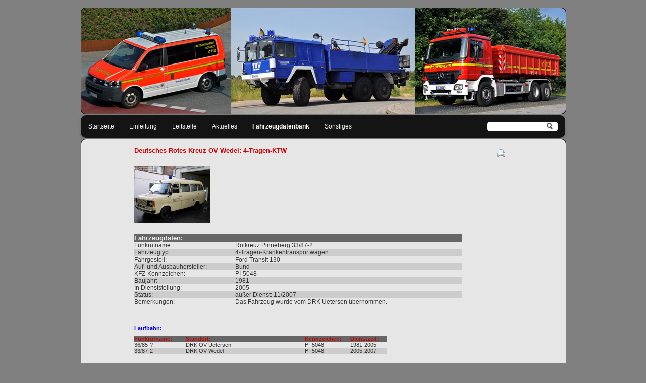

--- FILE ---
content_type: text/html; charset=utf-8
request_url: https://www.bos-pinneberg.de/rk33/articles/rk33-4-tragen-ktw-2-1.html
body_size: 3864
content:
<!DOCTYPE html>
<html lang="de">
<head>

      <meta charset="utf-8">
    <title>RK33 4-Tragen-KTW-2-1 - bos-pinneberg.de</title>
    <base href="https://www.bos-pinneberg.de/">

          <meta name="robots" content="index,follow">
      <meta name="description" content="">
      <meta name="keywords" content="">
      <meta name="generator" content="Contao Open Source CMS">
    
        <style>#wrapper{width:960px;margin:0 auto}#header{height:210px}#footer{height:50px}</style>
    <link rel="stylesheet" href="assets/css/fd85c2d01428.css">
        <script src="assets/js/c60cec3811b0.js"></script>

          <!--[if lt IE 9]><script src="assets/html5shiv/3.7.2/html5shiv-printshiv.min.js"></script><![endif]-->
      
</head>
<body id="top" class="mac chrome blink ch131">

      
    <div id="wrapper">

                        <header id="header">
            <div class="inside">
              
            </div>
          </header>
              
      
<div class="custom">

      <div id="Menuebar">
      <div class="inside">
        
<!-- indexer::stop -->
<div class="mod_form tableless block">

  
  <form action="suchen.html" id="suchformular" method="get" enctype="application/x-www-form-urlencoded">
    <div class="formbody">
                          

  <div class="widget widget-text suchfeld">
      
      
  <input type="text" name="keywords" id="ctrl_1" class="text suchfeld" value="">

    </div>


  <div class="submit_container lupe">
                  <input type="image" src="files/pics/lupe.png" id="ctrl_2" class="submit lupe" title="Suchen" alt="Suchen">
            </div>

          </div>
  </form>

</div>
<!-- indexer::continue -->

<!-- indexer::stop -->
<nav class="mod_navigation block">

  
  <a href="rk33/articles/rk33-4-tragen-ktw-2-1.html#skipNavigation4" class="invisible">Navigation überspringen</a>

  
<ul class="level_1">
            <li class="first"><a href="startseite.html" title="Startseite" class="first">Startseite</a></li>
                <li><a href="einleitung.html" title="Einleitung">Einleitung</a></li>
                <li><a href="leitstelle.html" title="Leitstelle">Leitstelle</a></li>
                <li class="submenu"><a href="neuigkeiten.html" title="Aktuelles" class="submenu" aria-haspopup="true">Aktuelles</a>
<ul class="level_2">
            <li class="first"><a href="neuigkeiten.html" title="Neuigkeiten" class="first">Neuigkeiten</a></li>
                <li><a href="termine.html" title="Termine">Termine</a></li>
                <li class="last"><a href="presseportal.html" title="Presseportal" class="last">Presseportal</a></li>
      </ul>
</li>
                <li class="trail"><a href="fahrzeugdatenbank.html" title="Fahrzeugdatenbank" class="trail">Fahrzeugdatenbank</a></li>
                <li class="submenu last"><a href="gruppenaufnahmen.html" title="Sontiges" class="submenu last" aria-haspopup="true">Sonstiges</a>
<ul class="level_2">
            <li class="first"><a href="gruppenaufnahmen.html" title="Gruppenaufnahmen" class="first">Gruppenaufnahmen</a></li>
                <li><a href="links.html" title="Links">Links</a></li>
                <li class="unterseiten last"><a href="kontakt.html" title="Kontakt" class="unterseiten last">Kontakt</a></li>
      </ul>
</li>
      </ul>

  <a id="skipNavigation4" class="invisible">&nbsp;</a>

</nav>
<!-- indexer::continue -->
      </div>
    </div>
  
</div>

              <div id="container">

                      <div id="main">
              <div class="inside">
                
<div class="mod_article first last block" id="rk33-4-tragen-ktw-2-1">

      <!-- indexer::stop -->
    <div class="pdf_link">

              <a href="#" rel="nofollow" title="Diese Seite drucken" onclick="window.print();return false"><img src="assets/contao/images/print.gif" width="16" height="16" alt=""></a>
      
      
      
      
      
    </div>
    <!-- indexer::continue -->
  
  
<div class="ce_text first block">

      <h5>Deutsches Rotes Kreuz OV Wedel: 4-Tragen-KTW</h5>
  
  
      <hr noshade="noshade" size="1" width="100%">  
  
  

</div>

<div class="ce_gallery block">

  
  
  
<ul class="cols_4">
                    <li class="row_0 row_first row_last even col_0 col_first">
          <figure class="image_container">
                          <a href="files/galerie/RK33/33_ktw2_1-1.jpg" data-lightbox="lb3911" title="4-Tragen-KTW DRK OV Wedel">

<img src="assets/images/9/33_ktw2_1-1-1d6d0599.jpg" width="150" height="113" alt="4-Tragen-KTW DRK OV Wedel">


</a>
                                  </figure>
        </li>
                                          </ul>

  

</div>

<div class="ce_table tab2 block">

  
  
  <table id="table_3912">

    
          <thead>
        <tr>
                      <th class="head_0 col_first">Fahrzeugdaten:</th>
                      <th class="head_1 col_last">&nbsp;</th>
                  </tr>
      </thead>
    
    
    <tbody>
              <tr class="row_0 row_first even">
                                    <td class="col_0 col_first">Funkrufname:</td>
                                                <td class="col_1 col_last">Rotkreuz Pinneberg 33/87-2</td>
                              </tr>
              <tr class="row_1 odd">
                                    <td class="col_0 col_first">Fahrzeugtyp:</td>
                                                <td class="col_1 col_last">4-Tragen-Krankentransportwagen</td>
                              </tr>
              <tr class="row_2 even">
                                    <td class="col_0 col_first">Fahrgestell:</td>
                                                <td class="col_1 col_last">Ford Transit 130</td>
                              </tr>
              <tr class="row_3 odd">
                                    <td class="col_0 col_first">Auf- und Ausbauhersteller:</td>
                                                <td class="col_1 col_last">Bund</td>
                              </tr>
              <tr class="row_4 even">
                                    <td class="col_0 col_first">KFZ-Kennzeichen:</td>
                                                <td class="col_1 col_last">PI-5048</td>
                              </tr>
              <tr class="row_5 odd">
                                    <td class="col_0 col_first">Baujahr:</td>
                                                <td class="col_1 col_last">1981</td>
                              </tr>
              <tr class="row_6 even">
                                    <td class="col_0 col_first">In Dienststellung:</td>
                                                <td class="col_1 col_last">2005</td>
                              </tr>
              <tr class="row_7 odd">
                                    <td class="col_0 col_first">Status:</td>
                                                <td class="col_1 col_last">außer Dienst: 11/2007</td>
                              </tr>
              <tr class="row_8 row_last even">
                                    <td class="col_0 col_first">Bemerkungen:</td>
                                                <td class="col_1 col_last">Das Fahrzeug wurde vom DRK Uetersen übernommen.</td>
                              </tr>
          </tbody>

  </table>


</div>

<div class="ce_table tab3 last block">

      <h6>Laufbahn:</h6>
  
  
  <table id="table_3913">

    
          <thead>
        <tr>
                      <th class="head_0 col_first">Funkrufname:</th>
                      <th class="head_1">Standort:</th>
                      <th class="head_2">Kennzeichen:</th>
                      <th class="head_3 col_last">Dienstzeit:</th>
                  </tr>
      </thead>
    
    
    <tbody>
              <tr class="row_0 row_first even">
                                    <td class="col_0 col_first">36/85-?</td>
                                                <td class="col_1">DRK OV Uetersen</td>
                                                <td class="col_2">PI-5048</td>
                                                <td class="col_3 col_last">1981-2005</td>
                              </tr>
              <tr class="row_1 row_last odd">
                                    <td class="col_0 col_first">33/87-2</td>
                                                <td class="col_1">DRK OV Wedel</td>
                                                <td class="col_2">PI-5048</td>
                                                <td class="col_3 col_last">2005-2007</td>
                              </tr>
          </tbody>

  </table>


</div>

      <!-- indexer::stop -->
    <p class="back"><a href="javascript:history.go(-1)" title="Zurück">Zurück</a></p>
    <!-- indexer::continue -->
  
</div>
              </div>
                          </div>
          
                                
                                
        </div>
      
      
                        <footer id="footer">
            <div class="inside">
              
<!-- indexer::stop -->
<div class="ce_text footer first block">

  
  
      <p><a href="https://www.facebook.com/pages/bos-pinnebergde/239714369440416" target="_blank"><img src="files/pics/facebook_butt.png" alt="" width="30" height="30"></a></p>  
  
  

</div>

<div class="ce_text footer block">

  
  
      <p><span>© bos-pinneberg.de 2008 - 2025 - Alle Rechte vorbehalten.</span></p>  
  
  

</div>

<div class="ce_text footer last block">

  
  
      <p><a title="Impressum" href="impressum.html">Impressum</a> | <a title="Datenschutz" href="datenschutz.html">Datenschutz</a> | <a title="Kontakt" href="kontakt.html">Kontakt</a></p>  
  
  

</div>

<!-- indexer::continue -->            </div>
          </footer>
              
    </div>

      
  
<script src="assets/jquery/mediaelement/2.21.2/js/mediaelement-and-player.min.js"></script>
<script>
  (function($) {
    $(document).ready(function() {
      $('video,audio').filter(function() {
          return $(this).parents('picture').length === 0;
      }).mediaelementplayer({
        // Put custom options here
        pluginPath: '/assets/jquery/mediaelement/2.21.2/',
        flashName: 'legacy/flashmediaelement.swf',
        silverlightName: 'legacy/silverlightmediaelement.xap'
      });
    });
  })(jQuery);
</script>

<script src="assets/swipe/2.0/js/swipe.min.js"></script>
<script>
  (function() {
    window.addEvent('domready', function() {
      $$('.ce_sliderStart').each(function(cte) {
        var s = cte.getElement('.content-slider'),
            c = s.getAttribute('data-config').split(',');
        new Swipe(s, {
          // Put custom options here
          'auto': parseInt(c[0]),
          'speed': parseInt(c[1]),
          'startSlide': parseInt(c[2]),
          'continuous': parseInt(c[3]),
          'menu': cte.getElement('.slider-control')
        });
      });
    });
  })();
</script>

<script>
  (function() {
    window.addEvent('domready', function() {
      new Fx.Accordion($$('div.toggler'), $$('div.accordion'), {
        opacity: false,
        display: -1,
        alwaysHide: true,
        onActive: function(tog, el) {
          el.setProperty('aria-hidden', 'false');
          tog.addClass('active');
          tog.getNext('div').fade('in');
          tog.setProperty('aria-expanded', 'true');
          return false;
        },
        onBackground: function(tog, el) {
          el.setProperty('aria-hidden', 'true');
          tog.removeClass('active');
          tog.getNext('div').fade('out');
          tog.setProperty('aria-expanded', 'false');
          return false;
        }
      });
      $$('div.toggler').each(function(el) {
        el.setProperty('role', 'tab');
        el.setProperty('tabindex', 0);
        el.addEvents({
          'keypress': function(event) {
            if (event.code == 13) {
              this.fireEvent('click');
            }
          },
          'focus': function() {
            this.addClass('hover');
          },
          'blur': function() {
            this.removeClass('hover');
          },
          'mouseenter': function() {
            this.addClass('hover');
          },
          'mouseleave': function() {
            this.removeClass('hover');
          }
        });
      });
      $$('div.ce_accordion').each(function(el) {
        el.setProperty('role', 'tablist');
      });
      $$('div.accordion').each(function(el) {
        el.setProperty('role', 'tabpanel');
      });
    });
  })();
</script>

<script src="assets/mootools/mediabox/1.4.6/js/mediabox.js"></script>
<script>
  (function($) {
    window.addEvent('domready', function() {
      $$('a[data-lightbox]').mediabox({
        // Put custom options here
      }, function(el) {
        return [el.href, el.title, el.getAttribute('data-lightbox')];
      }, function(el) {
        var data = this.getAttribute('data-lightbox').split(' ');
        return (this == el) || (data[0] && el.getAttribute('data-lightbox').match(data[0]));
      });
      $('mbImage').addEvent('swipe', function(e) {
        (e.direction == 'left') ? $('mbNextLink').fireEvent('click') : $('mbPrevLink').fireEvent('click');
      });
    });
  })(document.id);
</script>

<script>setTimeout(function(){var e=function(e,t){try{var n=new XMLHttpRequest}catch(r){return}n.open("GET",e,!0),n.onreadystatechange=function(){this.readyState==4&&this.status==200&&typeof t=="function"&&t(this.responseText)},n.send()},t="system/cron/cron.";e(t+"txt",function(n){parseInt(n||0)<Math.round(+(new Date)/1e3)-86400&&e(t+"php")})},5e3);</script>

</body>
</html>


--- FILE ---
content_type: text/css
request_url: https://www.bos-pinneberg.de/assets/css/fd85c2d01428.css
body_size: 8921
content:
/* Contao Open Source CMS, (c) 2005-2016 Leo Feyer, LGPL license */
body,form,figure{margin:0;padding:0}img{border:0}header,footer,nav,section,aside,article,figure,figcaption{display:block}body{font-size:100.01%}select,input,textarea{font-size:99%}#container,.inside{position:relative}#main,#left,#right{float:left;position:relative}#main{width:100%}#left{margin-left:-100%}#right{margin-right:-100%}#footer{clear:both}#main .inside{min-height:1px}.ce_gallery>ul{margin:0;padding:0;overflow:hidden;list-style:none}.ce_gallery>ul li{float:left}.ce_gallery>ul li.col_first{clear:left}.float_left{float:left}.float_right{float:right}.block{overflow:hidden}.clear,#clear{height:.1px;font-size:.1px;line-height:.1px;clear:both}.invisible{border:0;clip:rect(0 0 0 0);height:1px;margin:-1px;overflow:hidden;padding:0;position:absolute;width:1px}.custom{display:block}#container:after,.custom:after{content:"";display:table;clear:both}
/* MediaElement.js, (c) 2010-2014 John Dyer, MIT license */
.mejs-offscreen{clip:rect(1px 1px 1px 1px);clip:rect(1px,1px,1px,1px);clip-path:polygon(0 0,0 0,0 0,0 0);position:absolute!important;height:1px;width:1px;overflow:hidden}.mejs-container{position:relative;background:#000;font-family:Helvetica,Arial;text-align:left;vertical-align:top;text-indent:0}.mejs-audio{margin-top:18px}.mejs-container:focus{outline:none}.me-plugin{position:absolute}.mejs-embed,.mejs-embed body{width:100%;height:100%;margin:0;padding:0;background:#000;overflow:hidden}.mejs-fullscreen{overflow:hidden!important}.mejs-container-fullscreen{position:fixed;left:0;top:0;right:0;bottom:0;overflow:hidden;z-index:1000}.mejs-container-fullscreen .mejs-mediaelement,.mejs-container-fullscreen video{width:100%;height:100%}.mejs-clear{clear:both}.mejs-background{position:absolute;top:0;left:0}.mejs-mediaelement{position:absolute;top:0;left:0;width:100%;height:100%}.mejs-poster{position:absolute;top:0;left:0;background-size:contain;background-position:50% 50%;background-repeat:no-repeat}:root .mejs-poster img{display:none}.mejs-poster img{border:0;padding:0;border:0}.mejs-overlay{position:absolute;top:0;left:0}.mejs-overlay-play{cursor:pointer}.mejs-overlay-button{position:absolute;top:50%;left:50%;width:100px;height:100px;margin:-50px 0 0 -50px;background:url(../../assets/jquery/mediaelement/2.21.2/images/bigplay.svg) no-repeat}.no-svg .mejs-overlay-button{background-image:url(../../assets/jquery/mediaelement/2.21.2/images/bigplay.png)}.mejs-overlay:hover .mejs-overlay-button{background-position:0 -100px}.mejs-overlay-loading{position:absolute;top:50%;left:50%;width:80px;height:80px;margin:-40px 0 0 -40px;background:#333;background:url(../../assets/jquery/mediaelement/2.21.2/images/background.png);background:rgba(0,0,0,.9);background:-webkit-gradient(linear,0% 0%,0% 100%,from(rgba(50,50,50,.9)),to(rgba(0,0,0,.9)));background:-webkit-linear-gradient(top,rgba(50,50,50,.9),rgba(0,0,0,.9));background:-moz-linear-gradient(top,rgba(50,50,50,.9),rgba(0,0,0,.9));background:-o-linear-gradient(top,rgba(50,50,50,.9),rgba(0,0,0,.9));background:-ms-linear-gradient(top,rgba(50,50,50,.9),rgba(0,0,0,.9));background:linear-gradient(rgba(50,50,50,.9),rgba(0,0,0,.9))}.mejs-overlay-loading span{display:block;width:80px;height:80px;background:url(../../assets/jquery/mediaelement/2.21.2/images/loading.gif) 50% 50% no-repeat}.mejs-container .mejs-controls{position:absolute;list-style-type:none;margin:0;padding:0;bottom:0;left:0;background:url(../../assets/jquery/mediaelement/2.21.2/images/background.png);background:rgba(0,0,0,.7);background:-webkit-gradient(linear,0% 0%,0% 100%,from(rgba(50,50,50,.7)),to(rgba(0,0,0,.7)));background:-webkit-linear-gradient(top,rgba(50,50,50,.7),rgba(0,0,0,.7));background:-moz-linear-gradient(top,rgba(50,50,50,.7),rgba(0,0,0,.7));background:-o-linear-gradient(top,rgba(50,50,50,.7),rgba(0,0,0,.7));background:-ms-linear-gradient(top,rgba(50,50,50,.7),rgba(0,0,0,.7));background:linear-gradient(rgba(50,50,50,.7),rgba(0,0,0,.7));height:30px;width:100%}.mejs-container .mejs-controls div{list-style-type:none;background-image:none;display:block;float:left;margin:0;padding:0;width:26px;height:26px;font-size:11px;line-height:11px;font-family:Helvetica,Arial;border:0}.mejs-controls .mejs-button button{cursor:pointer;display:block;font-size:0;line-height:0;text-decoration:none;margin:7px 5px;padding:0;position:absolute;height:16px;width:16px;border:0;background:url(../../assets/jquery/mediaelement/2.21.2/images/controls.svg) no-repeat}.no-svg .mejs-controls .mejs-button button{background-image:url(../../assets/jquery/mediaelement/2.21.2/images/controls.png)}.mejs-controls .mejs-button button:focus{outline:dotted 1px #999}.mejs-container .mejs-controls .mejs-time{color:#fff;display:block;height:17px;width:auto;padding:10px 3px 0 3px;overflow:hidden;text-align:center;-moz-box-sizing:content-box;-webkit-box-sizing:content-box;box-sizing:content-box}.mejs-container .mejs-controls .mejs-time a{color:#fff;font-size:11px;line-height:12px;display:block;float:left;margin:1px 2px 0 0;width:auto}.mejs-controls .mejs-play button{background-position:0 0}.mejs-controls .mejs-pause button{background-position:0 -16px}.mejs-controls .mejs-stop button{background-position:-112px 0}.mejs-controls div.mejs-time-rail{direction:ltr;width:200px;padding-top:5px}.mejs-controls .mejs-time-rail span,.mejs-controls .mejs-time-rail a{display:block;position:absolute;width:180px;height:10px;-webkit-border-radius:2px;-moz-border-radius:2px;border-radius:2px;cursor:pointer}.mejs-controls .mejs-time-rail .mejs-time-total{margin:5px;background:#333;background:rgba(50,50,50,.8);background:-webkit-gradient(linear,0% 0%,0% 100%,from(rgba(30,30,30,.8)),to(rgba(60,60,60,.8)));background:-webkit-linear-gradient(top,rgba(30,30,30,.8),rgba(60,60,60,.8));background:-moz-linear-gradient(top,rgba(30,30,30,.8),rgba(60,60,60,.8));background:-o-linear-gradient(top,rgba(30,30,30,.8),rgba(60,60,60,.8));background:-ms-linear-gradient(top,rgba(30,30,30,.8),rgba(60,60,60,.8));background:linear-gradient(rgba(30,30,30,.8),rgba(60,60,60,.8))}.mejs-controls .mejs-time-rail .mejs-time-buffering{width:100%;background-image:-o-linear-gradient(-45deg,rgba(255,255,255,.15) 25%,transparent 25%,transparent 50%,rgba(255,255,255,.15) 50%,rgba(255,255,255,.15) 75%,transparent 75%,transparent);background-image:-webkit-gradient(linear,0 100%,100% 0,color-stop(.25,rgba(255,255,255,.15)),color-stop(.25,transparent),color-stop(.5,transparent),color-stop(.5,rgba(255,255,255,.15)),color-stop(.75,rgba(255,255,255,.15)),color-stop(.75,transparent),to(transparent));background-image:-webkit-linear-gradient(-45deg,rgba(255,255,255,.15) 25%,transparent 25%,transparent 50%,rgba(255,255,255,.15) 50%,rgba(255,255,255,.15) 75%,transparent 75%,transparent);background-image:-moz-linear-gradient(-45deg,rgba(255,255,255,.15) 25%,transparent 25%,transparent 50%,rgba(255,255,255,.15) 50%,rgba(255,255,255,.15) 75%,transparent 75%,transparent);background-image:-ms-linear-gradient(-45deg,rgba(255,255,255,.15) 25%,transparent 25%,transparent 50%,rgba(255,255,255,.15) 50%,rgba(255,255,255,.15) 75%,transparent 75%,transparent);background-image:linear-gradient(-45deg,rgba(255,255,255,.15) 25%,transparent 25%,transparent 50%,rgba(255,255,255,.15) 50%,rgba(255,255,255,.15) 75%,transparent 75%,transparent);-webkit-background-size:15px 15px;-moz-background-size:15px 15px;-o-background-size:15px 15px;background-size:15px 15px;-webkit-animation:buffering-stripes 2s linear infinite;-moz-animation:buffering-stripes 2s linear infinite;-ms-animation:buffering-stripes 2s linear infinite;-o-animation:buffering-stripes 2s linear infinite;animation:buffering-stripes 2s linear infinite}@-webkit-keyframes buffering-stripes{0%{background-position:0 0}to{background-position:30px 0}}@-moz-keyframes buffering-stripes{0%{background-position:0 0}to{background-position:30px 0}}@-ms-keyframes buffering-stripes{0%{background-position:0 0}to{background-position:30px 0}}@-o-keyframes buffering-stripes{0%{background-position:0 0}to{background-position:30px 0}}@keyframes buffering-stripes{0%{background-position:0 0}to{background-position:30px 0}}.mejs-controls .mejs-time-rail .mejs-time-loaded{background:#3caac8;background:rgba(60,170,200,.8);background:-webkit-gradient(linear,0% 0%,0% 100%,from(rgba(44,124,145,.8)),to(rgba(78,183,212,.8)));background:-webkit-linear-gradient(top,rgba(44,124,145,.8),rgba(78,183,212,.8));background:-moz-linear-gradient(top,rgba(44,124,145,.8),rgba(78,183,212,.8));background:-o-linear-gradient(top,rgba(44,124,145,.8),rgba(78,183,212,.8));background:-ms-linear-gradient(top,rgba(44,124,145,.8),rgba(78,183,212,.8));background:linear-gradient(rgba(44,124,145,.8),rgba(78,183,212,.8));width:0}.mejs-controls .mejs-time-rail .mejs-time-current{background:#fff;background:rgba(255,255,255,.8);background:-webkit-gradient(linear,0% 0%,0% 100%,from(rgba(255,255,255,.9)),to(rgba(200,200,200,.8)));background:-webkit-linear-gradient(top,rgba(255,255,255,.9),rgba(200,200,200,.8));background:-moz-linear-gradient(top,rgba(255,255,255,.9),rgba(200,200,200,.8));background:-o-linear-gradient(top,rgba(255,255,255,.9),rgba(200,200,200,.8));background:-ms-linear-gradient(top,rgba(255,255,255,.9),rgba(200,200,200,.8));background:linear-gradient(rgba(255,255,255,.9),rgba(200,200,200,.8));width:0}.mejs-controls .mejs-time-rail .mejs-time-handle{display:none;position:absolute;margin:0;width:10px;background:#fff;-webkit-border-radius:5px;-moz-border-radius:5px;border-radius:5px;cursor:pointer;border:solid 2px #333;top:-2px;text-align:center}.mejs-controls .mejs-time-rail .mejs-time-float{position:absolute;display:none;background:#eee;width:36px;height:17px;border:solid 1px #333;top:-26px;margin-left:-18px;text-align:center;color:#111}.mejs-controls .mejs-time-rail .mejs-time-float-current{margin:2px;width:30px;display:block;text-align:center;left:0}.mejs-controls .mejs-time-rail .mejs-time-float-corner{position:absolute;display:block;width:0;height:0;line-height:0;border:solid 5px #eee;border-color:#eee transparent transparent transparent;-webkit-border-radius:0;-moz-border-radius:0;border-radius:0;top:15px;left:13px}.mejs-long-video .mejs-controls .mejs-time-rail .mejs-time-float{width:48px}.mejs-long-video .mejs-controls .mejs-time-rail .mejs-time-float-current{width:44px}.mejs-long-video .mejs-controls .mejs-time-rail .mejs-time-float-corner{left:18px}.mejs-controls .mejs-fullscreen-button button{background-position:-32px 0}.mejs-controls .mejs-unfullscreen button{background-position:-32px -16px}.mejs-controls .mejs-mute button{background-position:-16px -16px}.mejs-controls .mejs-unmute button{background-position:-16px 0}.mejs-controls .mejs-volume-button{position:relative}.mejs-controls .mejs-volume-button .mejs-volume-slider{display:none;height:115px;width:25px;background:url(../../assets/jquery/mediaelement/2.21.2/images/background.png);background:rgba(50,50,50,.7);-webkit-border-radius:0;-moz-border-radius:0;border-radius:0;top:-115px;left:0;z-index:1;position:absolute;margin:0}.mejs-controls .mejs-volume-button:hover{-webkit-border-radius:0 0 4px 4px;-moz-border-radius:0 0 4px 4px;border-radius:0 0 4px 4px}.mejs-controls .mejs-volume-button .mejs-volume-slider .mejs-volume-total{position:absolute;left:11px;top:8px;width:2px;height:100px;background:#ddd;background:rgba(255,255,255,.5);margin:0}.mejs-controls .mejs-volume-button .mejs-volume-slider .mejs-volume-current{position:absolute;left:11px;top:8px;width:2px;height:100px;background:#ddd;background:rgba(255,255,255,.9);margin:0}.mejs-controls .mejs-volume-button .mejs-volume-slider .mejs-volume-handle{position:absolute;left:4px;top:-3px;width:16px;height:6px;background:#ddd;background:rgba(255,255,255,.9);cursor:N-resize;-webkit-border-radius:1px;-moz-border-radius:1px;border-radius:1px;margin:0}.mejs-controls a.mejs-horizontal-volume-slider{height:26px;width:56px;position:relative;display:block;float:left;vertical-align:middle}.mejs-controls .mejs-horizontal-volume-slider .mejs-horizontal-volume-total{position:absolute;left:0;top:11px;width:50px;height:8px;margin:0;padding:0;font-size:1px;-webkit-border-radius:2px;-moz-border-radius:2px;border-radius:2px;background:#333;background:rgba(50,50,50,.8);background:-webkit-gradient(linear,0% 0%,0% 100%,from(rgba(30,30,30,.8)),to(rgba(60,60,60,.8)));background:-webkit-linear-gradient(top,rgba(30,30,30,.8),rgba(60,60,60,.8));background:-moz-linear-gradient(top,rgba(30,30,30,.8),rgba(60,60,60,.8));background:-o-linear-gradient(top,rgba(30,30,30,.8),rgba(60,60,60,.8));background:-ms-linear-gradient(top,rgba(30,30,30,.8),rgba(60,60,60,.8));background:linear-gradient(rgba(30,30,30,.8),rgba(60,60,60,.8))}.mejs-controls .mejs-horizontal-volume-slider .mejs-horizontal-volume-current{position:absolute;left:0;top:11px;width:50px;height:8px;margin:0;padding:0;font-size:1px;-webkit-border-radius:2px;-moz-border-radius:2px;border-radius:2px;background:#fff;background:rgba(255,255,255,.8);background:-webkit-gradient(linear,0% 0%,0% 100%,from(rgba(255,255,255,.9)),to(rgba(200,200,200,.8)));background:-webkit-linear-gradient(top,rgba(255,255,255,.9),rgba(200,200,200,.8));background:-moz-linear-gradient(top,rgba(255,255,255,.9),rgba(200,200,200,.8));background:-o-linear-gradient(top,rgba(255,255,255,.9),rgba(200,200,200,.8));background:-ms-linear-gradient(top,rgba(255,255,255,.9),rgba(200,200,200,.8));background:linear-gradient(rgba(255,255,255,.9),rgba(200,200,200,.8))}.mejs-controls .mejs-horizontal-volume-slider .mejs-horizontal-volume-handle{display:none}.mejs-controls .mejs-captions-button{position:relative}.mejs-controls .mejs-captions-button button{background-position:-48px 0}.mejs-controls .mejs-captions-button .mejs-captions-selector{visibility:hidden;position:absolute;bottom:26px;right:-51px;width:85px;height:100px;background:url(../../assets/jquery/mediaelement/2.21.2/images/background.png);background:rgba(50,50,50,.7);border:solid 1px transparent;padding:10px 10px 0 10px;overflow:hidden;-webkit-border-radius:0;-moz-border-radius:0;border-radius:0}.mejs-controls .mejs-captions-button:hover .mejs-captions-selector{visibility:visible}.mejs-controls .mejs-captions-button .mejs-captions-selector ul{margin:0;padding:0;display:block;list-style-type:none!important;overflow:hidden}.mejs-controls .mejs-captions-button .mejs-captions-selector ul li{margin:0 0 6px 0;padding:0;list-style-type:none!important;display:block;color:#fff;overflow:hidden}.mejs-controls .mejs-captions-button .mejs-captions-selector ul li input{clear:both;float:left;margin:3px 3px 0 5px}.mejs-controls .mejs-captions-button .mejs-captions-selector ul li label{width:55px;float:left;padding:4px 0 0 0;line-height:15px;font-family:helvetica,arial;font-size:10px}.mejs-controls .mejs-captions-button .mejs-captions-translations{font-size:10px;margin:0 0 5px 0}.mejs-chapters{position:absolute;top:0;left:0;-xborder-right:solid 1px #fff;width:10000px;z-index:1}.mejs-chapters .mejs-chapter{position:absolute;float:left;background:#222;background:rgba(0,0,0,.7);background:-webkit-gradient(linear,0% 0%,0% 100%,from(rgba(50,50,50,.7)),to(rgba(0,0,0,.7)));background:-webkit-linear-gradient(top,rgba(50,50,50,.7),rgba(0,0,0,.7));background:-moz-linear-gradient(top,rgba(50,50,50,.7),rgba(0,0,0,.7));background:-o-linear-gradient(top,rgba(50,50,50,.7),rgba(0,0,0,.7));background:-ms-linear-gradient(top,rgba(50,50,50,.7),rgba(0,0,0,.7));background:linear-gradient(rgba(50,50,50,.7),rgba(0,0,0,.7));filter:progid:DXImageTransform.Microsoft.Gradient(GradientType=0, startColorstr=#323232,endColorstr=#000000);overflow:hidden;border:0}.mejs-chapters .mejs-chapter .mejs-chapter-block{font-size:11px;color:#fff;padding:5px;display:block;border-right:solid 1px #333;border-bottom:solid 1px #333;cursor:pointer}.mejs-chapters .mejs-chapter .mejs-chapter-block-last{border-right:none}.mejs-chapters .mejs-chapter .mejs-chapter-block:hover{background:#666;background:rgba(102,102,102,.7);background:-webkit-gradient(linear,0% 0%,0% 100%,from(rgba(102,102,102,.7)),to(rgba(50,50,50,.6)));background:-webkit-linear-gradient(top,rgba(102,102,102,.7),rgba(50,50,50,.6));background:-moz-linear-gradient(top,rgba(102,102,102,.7),rgba(50,50,50,.6));background:-o-linear-gradient(top,rgba(102,102,102,.7),rgba(50,50,50,.6));background:-ms-linear-gradient(top,rgba(102,102,102,.7),rgba(50,50,50,.6));background:linear-gradient(rgba(102,102,102,.7),rgba(50,50,50,.6));filter:progid:DXImageTransform.Microsoft.Gradient(GradientType=0, startColorstr=#666666,endColorstr=#323232)}.mejs-chapters .mejs-chapter .mejs-chapter-block .ch-title{font-size:12px;font-weight:700;display:block;white-space:nowrap;text-overflow:ellipsis;margin:0 0 3px 0;line-height:12px}.mejs-chapters .mejs-chapter .mejs-chapter-block .ch-timespan{font-size:12px;line-height:12px;margin:3px 0 4px 0;display:block;white-space:nowrap;text-overflow:ellipsis}.mejs-captions-layer{position:absolute;bottom:0;left:0;text-align:center;line-height:20px;font-size:16px;color:#fff}.mejs-captions-layer a{color:#fff;text-decoration:underline}.mejs-captions-layer[lang=ar]{font-size:20px;font-weight:400}.mejs-captions-position{position:absolute;width:100%;bottom:15px;left:0}.mejs-captions-position-hover{bottom:35px}.mejs-captions-text{padding:3px 5px;background:url(../../assets/jquery/mediaelement/2.21.2/images/background.png);background:rgba(20,20,20,.5);white-space:pre-wrap}.me-cannotplay a{color:#fff;font-weight:700}.me-cannotplay span{padding:15px;display:block}.mejs-controls .mejs-loop-off button{background-position:-64px -16px}.mejs-controls .mejs-loop-on button{background-position:-64px 0}.mejs-controls .mejs-backlight-off button{background-position:-80px -16px}.mejs-controls .mejs-backlight-on button{background-position:-80px 0}.mejs-controls .mejs-picturecontrols-button{background-position:-96px 0}.mejs-contextmenu{position:absolute;width:150px;padding:10px;border-radius:4px;top:0;left:0;background:#fff;border:solid 1px #999;z-index:1001}.mejs-contextmenu .mejs-contextmenu-separator{height:1px;font-size:0;margin:5px 6px;background:#333}.mejs-contextmenu .mejs-contextmenu-item{font-family:Helvetica,Arial;font-size:12px;padding:4px 6px;cursor:pointer;color:#333}.mejs-contextmenu .mejs-contextmenu-item:hover{background:#2c7c91;color:#fff}.mejs-controls .mejs-sourcechooser-button{position:relative}.mejs-controls .mejs-sourcechooser-button button{background-position:-128px 0}.mejs-controls .mejs-sourcechooser-button .mejs-sourcechooser-selector{visibility:hidden;position:absolute;bottom:26px;right:-10px;width:130px;height:100px;background:url(../../assets/jquery/mediaelement/2.21.2/images/background.png);background:rgba(50,50,50,.7);border:solid 1px transparent;padding:10px;overflow:hidden;-webkit-border-radius:0;-moz-border-radius:0;border-radius:0}.mejs-controls .mejs-sourcechooser-button .mejs-sourcechooser-selector ul{margin:0;padding:0;display:block;list-style-type:none!important;overflow:hidden}.mejs-controls .mejs-sourcechooser-button .mejs-sourcechooser-selector ul li{margin:0 0 6px 0;padding:0;list-style-type:none!important;display:block;color:#fff;overflow:hidden}.mejs-controls .mejs-sourcechooser-button .mejs-sourcechooser-selector ul li input{clear:both;float:left;margin:3px 3px 0 5px}.mejs-controls .mejs-sourcechooser-button .mejs-sourcechooser-selector ul li label{width:100px;float:left;padding:4px 0 0 0;line-height:15px;font-family:helvetica,arial;font-size:10px}.mejs-postroll-layer{position:absolute;bottom:0;left:0;width:100%;height:100%;background:url(../../assets/jquery/mediaelement/2.21.2/images/background.png);background:rgba(50,50,50,.7);z-index:1000;overflow:hidden}.mejs-postroll-layer-content{width:100%;height:100%}.mejs-postroll-close{position:absolute;right:0;top:0;background:url(../../assets/jquery/mediaelement/2.21.2/images/background.png);background:rgba(50,50,50,.7);color:#fff;padding:4px;z-index:100;cursor:pointer}div.mejs-speed-button{width:46px!important;position:relative}.mejs-controls .mejs-button.mejs-speed-button button{background:0 0;width:36px;font-size:11px;line-height:normal;color:#fff}.mejs-controls .mejs-speed-button .mejs-speed-selector{display:none;position:absolute;top:-100px;left:-10px;width:60px;height:100px;background:url(../../assets/jquery/mediaelement/2.21.2/images/background.png);background:rgba(50,50,50,.7);border:solid 1px transparent;padding:0;overflow:hidden;-webkit-border-radius:0;-moz-border-radius:0;border-radius:0}.mejs-controls .mejs-speed-button:hover>.mejs-speed-selector{display:block}.mejs-controls .mejs-speed-button .mejs-speed-selector ul li label.mejs-speed-selected{color:#21f8f8}.mejs-controls .mejs-speed-button .mejs-speed-selector ul{margin:0;padding:0;display:block;list-style-type:none!important;overflow:hidden}.mejs-controls .mejs-speed-button .mejs-speed-selector ul li{margin:0 0 6px 0;padding:0 10px;list-style-type:none!important;display:block;color:#fff;overflow:hidden}.mejs-controls .mejs-speed-button .mejs-speed-selector ul li input{clear:both;float:left;margin:3px 3px 0 5px;display:none}.mejs-controls .mejs-speed-button .mejs-speed-selector ul li label{width:60px;float:left;padding:4px 0 0 0;line-height:15px;font-family:helvetica,arial;font-size:11.5px;color:#fff;margin-left:5px;cursor:pointer}.mejs-controls .mejs-speed-button .mejs-speed-selector ul li:hover{background-color:#c8c8c8!important;background-color:rgba(255,255,255,.4)!important}.mejs-controls .mejs-button.mejs-jump-forward-button{background:url(../../assets/jquery/mediaelement/2.21.2/images/jumpforward.png) no-repeat;background-position:3px 3px}.mejs-controls .mejs-button.mejs-jump-forward-button button{background:0 0;font-size:9px;line-height:normal;color:#fff}.mejs-controls .mejs-button.mejs-skip-back-button{background:url(../../assets/jquery/mediaelement/2.21.2/images/skipback.png) no-repeat;background-position:3px 3px}.mejs-controls .mejs-button.mejs-skip-back-button button{background:0 0;font-size:9px;line-height:normal;color:#fff}
/* Swipe 2.0, (C) Brad Birdsall 2012, MIT license */
.content-slider{overflow:hidden;visibility:hidden;position:relative}.slider-wrapper{overflow:hidden;position:relative}.slider-wrapper>*{float:left;width:100%;position:relative}.slider-control{height:30px;position:relative}.slider-control a,.slider-control .slider-menu{position:absolute;top:9px;display:inline-block}.slider-control .slider-prev{left:0}.slider-control .slider-next{right:0}.slider-control .slider-menu{top:0;width:50%;left:50%;margin-left:-25%;font-size:27px;text-align:center}.slider-control .slider-menu b{color:#bbb;cursor:pointer}.slider-control .slider-menu b.active{color:#666}
/* mediaboxAdvanced v1.4.6, (c) 2007-2010 John Einselen <http://iaian7.com>, MIT-style license */
#mbOverlay{position:fixed;z-index:9998;top:0;left:0;width:100%;height:100%;background-color:#000;cursor:pointer}#mbOverlay.mbOverlayFF{background:transparent url("../../assets/mootools/mediabox/1.4.6/images/80.png") repeat}#mbOverlay.mbOverlayIE{position:absolute}#mbCenter{position:absolute;z-index:9999;left:50%;overflow:hidden;background-color:#000;-webkit-border-radius:10px;-khtml-border-radius:10px;-moz-border-radius:10px;border-radius:10px;-webkit-box-shadow:0 5px 20px rgba(0,0,0,0.50);-khtml-box-shadow:0 5px 20px rgba(0,0,0,0.50);-moz-box-shadow:0 5px 20px rgba(0,0,0,0.50);box-shadow:0 5px 20px rgba(0,0,0,0.50);-ms-filter:"progid:DXImageTransform.Microsoft.Shadow(Strength=5, Direction=180, Color='#000000')";filter:progid:DXImageTransform.Microsoft.Shadow(Strength=5,Direction=180,Color='#000000')}#mbCenter.mbLoading{background:#000 url("../../assets/mootools/mediabox/1.4.6/images/loading.gif") no-repeat center;-webkit-box-shadow:none;-khtml-box-shadow:none;-moz-box-shadow:none;box-shadow:none}#mbImage{position:relative;left:0;top:0;font-family:Myriad,Verdana,Arial,Helvetica,sans-serif;line-height:20px;font-size:12px;color:#fff;text-align:left;background-position:center center;background-repeat:no-repeat;padding:10px}#mbBottom{min-height:20px;font-family:Myriad,Verdana,Arial,Helvetica,sans-serif;line-height:20px;font-size:12px;color:#999;text-align:left;padding:0 10px 10px}#mbTitle,#mbPrevLink,#mbNextLink,#mbCloseLink{display:inline;color:#fff;font-weight:bold;line-height:20px;font-size:12px}#mbNumber{display:inline;color:#999;line-height:14px;font-size:10px;margin:auto 10px}#mbCaption{display:block;color:#999;line-height:14px;font-size:10px}#mbPrevLink,#mbNextLink,#mbCloseLink{float:right;outline:0;margin:0 0 0 10px;font-weight:normal}#mbPrevLink b,#mbNextLink b,#mbCloseLink b{color:#eee;font-weight:bold;text-decoration:underline}#mbPrevLink big,#mbNextLink big,#mbCloseLink big{color:#eee;font-size:16px;line-height:14px;font-weight:bold}#mbBottom a,#mbBottom a:link,#mbBottom a:visited{text-decoration:none;color:#ddd}#mbBottom a:hover,#mbBottom a:active{text-decoration:underline;color:#fff}#mbError{position:relative;font-family:Myriad,Verdana,Arial,Helvetica,sans-serif;line-height:20px;font-size:12px;color:#fff;text-align:center;border:10px solid #700;padding:10px 10px 10px;margin:20px;-webkit-border-radius:5px;-khtml-border-radius:5px;-moz-border-radius:5px;border-radius:5px}#mbError a,#mbError a:link,#mbError a:visited,#mbError a:hover,#mbError a:active{color:#d00;font-weight:bold;text-decoration:underline}
@media all{
/****************************************
	stylesheet BASIC
****************************************/
/* reset margins and paddings */
body,div,h1,h2,h3,h4,h5,h6,p,blockquote,pre,code,ol,ul,li,dl,dt,dd,figure,table,th,td,form,fieldset,legend,input,textarea {
	margin:0;
	padding:0;
}
/* format basic elements */
	table 			{border-collapse:collapse;border-spacing:0;}
	table 			{border-spacing:0;border-collapse:collapse;}
	caption,th,td 		{text-align:left;text-align:start;vertical-align:top;}
	abbr,acronym 		{font-variant:normal;border-bottom:1px dotted #666;cursor:help;}
	blockquote,q 		{quotes:none;}
	fieldset,img 		{border:0;}
	sup 				{vertical-align:text-top;}
	sub 				{vertical-align:text-bottom;}
	del 				{text-decoration:line-through;}
	ins 				{text-decoration:none;}
	:focus 			{outline:0;}

/* fonts */
	body 			{font: 12px Verdana, sans-serif;color:#333;}
	input,button,textarea,select {font-family:inherit;font-size:99%;font-weight:inherit;}
	pre,code 		{font-family:Monaco,monospace;}
	h1,h2,h3,h4,h5,h6 {font-size:100%;font-weight:normal;font-family:Georgia, Verdana, sans-serif;}
	h1 				{font-size:30px;}
	h2 				{font-size:14px;}
	h3 				{font-size:18px;}
	h4				{font-size:18px;}
	h5				{font-size:16px;}
	h6				{font-size:14px;}
	table 			{font-size:inherit;}
	caption,th 		{font-weight:bold;}
	a 				{color:#333;text-decoration:underline;}
	a:hover			{color:#999;text-decoration:none;}
	#footer			{font:11px Verdana, sans-serif;color:#666;}
	#footer p		{padding:10px;}
	#footer a		{color:#666;}
	#footer a:hover	{text-decoration:none;}
	.disclaimer		{font:11px Verdana;}
	.disclaimer h2	{font-family:Georgia, Verdana, sans-serif;}
	a.hyperlink_txt	{padding-left:10px;}

/* margins */
	h1,h2,h3,h4,h5{margin-top:0em;}
	h1,h2,h3,h4,h5,h6,p,pre,blockquote,table,ol,ul,form {margin-bottom:0.8em;}

}/* Ende @media BASIC*/
.warning { color:#c55; font-size:1.1em; }
.confirmation { color:#090; font-size:1.1em; }
.information { color:#999; font-size:0.9em; }
/* unterseiten-css.css */
div.ce_image.links.block{margin-bottom:50px}div.mod_sitemap.block{margin-left:105px}div.ce_text.einsaetze{width:750px;margin:20px auto 30px;padding:5px;background-color:#faf7f7;border:1px solid #807e7e;border-radius:5px;behavior:url('assets/css3pie/1.0.0/PIE.htc');height:auto}div.ce_text.news{max-width:500px;position:absolute;margin:20px auto 30px;padding:5px;background-color:#faf7f7;border:1px solid #807e7e;border-radius:5px;behavior:url('assets/css3pie/1.0.0/PIE.htc');height:auto}figcaption.caption{font-size:10px}div.mod_eventreader.block{float:left;margin-top:15px;margin-bottom:50px;padding-left:100px}div.event.layout_full.block{float:left;margin-top:15px;margin-bottom:50px;padding-left:100px}div#termine.mod_article.first.last.block{min-height:700px}#main div.ce_text{width:750px;margin:15px auto 5px;text-align:center}#neuigkeiten-31{width:750px;margin:15px auto 5px;text-align:center}#main{min-height:600px;background-color:#e6e6e6;border:1px solid #000;border-radius:10px;behavior:url('assets/css3pie/1.0.0/PIE.htc')}div.ce_table.neuefhz.last.block{margin-right:auto;margin-left:auto}
/* navigation-css.css */
.mod_navigation{margin-top:2px;margin-bottom:2px;padding-right:10px;background-color:#141414;border-radius:10px;behavior:url('assets/css3pie/1.0.0/PIE.htc');-webkit-box-shadow:0 2px 6px rgba(68,68,68,0.3);box-shadow:0 2px 6px rgba(68,68,68,0.3);behavior:url('assets/css3pie/1.0.0/PIE.htc')}.mod_navigation ul{width:auto;float:left;margin:0;padding:0}.mod_navigation li{width:auto;float:left;margin:0 15px;list-style-type:none}.mod_navigation a,.mod_navigation span{display:block;line-height:44px;text-decoration:none;color:#ececec}.mod_navigation .active,.mod_navigation .trail{font-weight:bold;color:#fff}.mod_navigation a:hover,.mod_navigation a:focus{color:#fff}.mod_navigation .level_2 li{clear:both}.mod_navigation .level_2{width:0;height:0;left:-32768px;position:absolute;margin:0;padding:0;top:-32768px;background:-moz-linear-gradient(top,#141414,#555450);background:-webkit-linear-gradient(top,#141414,#555450);background:-o-linear-gradient(top,#141414,#555450);background:-ms-linear-gradient(top,#141414,#555450);background:linear-gradient(top,#141414,#555450);-pie-background:linear-gradient(top,#141414,#555450);border-bottom-right-radius:4px;border-bottom-left-radius:4px;behavior:url('assets/css3pie/1.0.0/PIE.htc');z-index: 1000;/* there really is no field for this. #1652 */}.mod_navigation li:hover .level_2{width:auto;height:auto;min-width:120px;left:auto;top:auto;position:absolute;display:block}.mod_navigation .level_2 a,.mod_navigation .level_2 span{font-size:13px;line-height:32px;font-weight:normal}
/* allgemeines-css.css */
div.ce_gallery.block{max-width:750px;left:105px;margin-right:auto;margin-left:auto;text-align:left}li.row_0{width:155px}div.mod_sitemap.last.block{max-width:750px;margin-left:105px}.back{margin:40px auto 25px 105px;text-align:left;font-size:10px}div.pdf_link{right:120px;top:20px;position:absolute;float:right}div.ce_image.block{max-width:900px;margin-right:auto;margin-left:auto;text-align:center}h3.ce_headline.first{margin:15px auto 0 105px;text-align:left;font-weight:bold;color:#C00}div.ce_text.footer.last.block{float:right;margin-right:auto;margin-left:auto;vertical-align:middle;text-align:center}div.ce_text.footer{display:inline-block;margin-right:auto;margin-left:auto;padding-right:0;vertical-align:middle;text-align:center;text-decoration:none;color:#fff}h4{color:#fff}h5{text-align:left;font:10pt Arial;font-weight:bold;color:#c00}h6{text-align:left;font:8pt Arial;font-weight:bold;color:#0000fa}body{background-color:#808080}header{width:960px;margin-top:15px;background-image:url("../../files/pics/header01.jpg");background-position:left top;background-repeat:no-repeat;border:1px solid #000;border-radius:10px;behavior:url('assets/css3pie/1.0.0/PIE.htc')}footer{margin-top:2px;margin-bottom:15px;background-color:#141414;border:1px solid #000;border-radius:10px;behavior:url('assets/css3pie/1.0.0/PIE.htc')}
/* formulare-css.css */
#main .mod_search input.text{padding:0.25em}.mod_search .radio_container{margin:1em 0}.mod_search .radio_container label{margin-right:0.5em}#main .mod_search p.header{text-align:right;background-color:#555450;color:#fff;box-shadow. 0 2px 6px rgba(170, 170, 170, 0.3);padding:0.5em;margin-top:2em}#main .mod_search h3{font-size:1em;font-weight:bold}.mod_search h3 .relevance{font-size:.75em;font-weight:normal}#main .mod_search p.context{margin:0}.mod_search .highlight{background-color:#ff0}.mod_search p.url{display:none}.mod_search .even,.mod_search .odd{padding:0.5em}.mod_search .odd{background-color:#ececec;margin:1em 0}div.mod_search.last.block{width:750px;margin-right:auto;margin-left:auto;text-align:left}h1.ce_headline.first{margin-top:15px;margin-right:auto;margin-left:auto;text-align:center}div.mod_search.last.block{margin-bottom:15px}#Menuebar div.mod_form{position:absolute;right:10px;bottom:0;line-height:44px;z-index:100}#Menuebar #suchformular{margin:0}#Menuebar #suchformular .suchfeld{width:145px}#Menuebar #suchformular .suchfeld input{width:105px;padding:2px 25px 2px 10px;border-radius:5px;border:none;margin:0}#Menuebar #suchformular .lupe{position:absolute;right:7px;top:7px;padding:0;margin:0}form#kontaktformular{width:750px;margin-right:auto;margin-left:auto;text-align:left;line-height:1;background-color:#ececec;box-shadow:0 2px 6px rgba(68, 68, 68, 0.3);border-top:1px solid #dfddb7;border-bottom:1px solid #dfddb7;padding:1em 1em 2em 3em}#kontaktformular label{display:block;margin:1em 0 .25em;cursor:pointer}#kontaktformular .checkbox_container{margin-top:1.5em;margin-bottom:1em}#kontaktformular input[type="text"],#kontaktformular input[type="email"],#kontaktformular input[type="tel"],#kontaktformular textarea{box-shadow:0 2px 6px rgba(170, 170, 170, 0.3);padding:0.25em;border:1px solid #ddd}#main p.error{background: #ffc0cb;color: #000;padding:1em;border:1px solid #f00;margin-bottom:0.25em}.checkbox_container span label{display:inline !important}table.calendar{width:80%;background-color:#fff;border-collapse:separate;margin-right:auto;margin-left:auto}table.calendar .head{font-size:12px;text-align:center;background-color:#555450;color:#fff;padding:0.25em 0}table.calendar th.previous{text-align:left;padding-left:3px;border-left:1px solid #d9d9d9}table.calendar th.next{text-align:right;padding-right:3px;border-right:1px solid #d9d9d9}table.calendar th a{font-weight:normal;text-decoration:none;color:#fff}table.calendar th a:hover{text-decoration:underline}table.calendar .label:first-child{border-left:1px solid #d9d9d9}table.calendar .label{font-size:12px;font-weight:normal;text-align:center;background-color:#fff;color:#444;border-right:1px solid #d9d9d9;border-bottom:1px solid #bbb;padding:2px}td.days.weekend{background-color:#f1f1f1;color:#8e8e8e}table.calendar td{width:14%;height:7em;border-right:1px solid #d9d9d9;border-bottom:1px solid #d9d9d9}table.calendar .col_first{border-left:1px solid #d9d9d9}table.calendar .header{font-size:11px;background-color:#e6e6e6;color:#666;padding:1px;margin:1px}table.calendar .today{background-color:#d6e5f8;color:#fff}table.calendar .event{line-height:1.1;margin:3px}table.calendar .event a{font-size:11px;text-decoration:none;color:#333}table.calendar .event a:hover{text-decoration:underline}div.rss_default_header{display:none}#presseportal h1{margin-top:10px;margin-right:auto;margin-left:auto;text-align:center}.description{display:none}div#presseportal.mod_rss_reader.block h2{max-width:750px;display:list-item;margin-right:auto;margin-left:auto;list-style-type:disc}div.mod_rss_reader.last.block h2{max-width:550px;display:list-item;margin-right:auto;margin-left:auto;font-size:12px;font-weight:bold;list-style-type:disc}div#newsletter.mod_article.first.last.block{max-width:750px;margin-left:105px}h1.ce_headline{margin-top:15px;text-align:center}div.mod_nl_list.block{margin-right:350px;text-align:center}div#newsletter-anzeigen.mod_article.first.last.block{max-width:750px;margin-top:15px;margin-bottom:15px;margin-left:105px}.ce_accordion{width:600px;float:left;margin-left:180px;border:1px solid #808080;border-radius:3px;behavior:url('assets/css3pie/1.0.0/PIE.htc')}.ce_accordion .toggler{cursor:pointer;padding:0.25em 0.5em 0.25em 2.5em;outline:none}.ce_accordion .accordion div{font-size:12px;padding:0.75em 0.5em}.ce_accordion .toggler.active{background:#eee url("../../files/pics/AccordionClose.png") left center no-repeat;border-radius:3px;behavior:url('assets/css3pie/1.0.0/PIE.htc')}.ce_accordion div.toggler{background:#eee url("../../files/pics/AccordionOpen.png") left center no-repeat;border-radius:3px;behavior:url('assets/css3pie/1.0.0/PIE.htc')}
/* tabellen-css.css */
.ce_table.neuefhz.block{max-width:750px;margin-right:auto;text-align:left}.ce_table.neuefhz.block tr.odd{background-color:#ccc}.neuefhz td.col_0{width:320px}.neuefhz td.col_1{width:250px}.neuefhz td.col_2{width:150px;font-size:10px}.neuefhz a{color:#c00}.ce_table.tab1.block{max-width:750px;margin-right:auto;margin-left:105px;text-align:left}.ce_table.tab1.block tr.odd{background-color:#ccc}td.col_0{width:190px}td.col_1{width:120px}td.col_2{width:270px}td.col_3{width:70px}td.col_4{width:100px}thead{background-color:#666;font-size:13px;color:#eee}.tab1 a{color:#c00}.ce_table.tab2.block{max-width:750px;margin-top:20px;margin-right:auto;margin-left:105px;text-align:left}.ce_table.tab2.block tr.odd{background-color:#ccc}.tab2 td.col_0{width:200px}.tab2 td.col_1{width:450px}.ce_table.tab3.block{max-width:500px;margin-top:30px;margin-right:auto;margin-left:105px;text-align:left;font-size:8pt}.ce_table.tab3.block tr.odd{background-color:#ccc}.tab3 thead{background-color:#666;font-size:8pt;color:#c00}.tab3 td.col_0{width:120px}.tab3 td.col_1{width:350px}.tab3 td.col_2{width:100px}.tab3 td.col_3{width:80px}.tab3 a{color:#c00}
/* fahrzeugdatenbank-css.css */
#fahrzeugdatenbank .ce_text.block h1{background-color:rgba(128,128,128,1);color: rgb(204, 0, 0);font-family: Arial;font-size: large;text-align:left;font-weight:bold;padding:3px 5px;margin-bottom:5px;margin-top:10px;border-radius:5px}#fahrzeugdatenbank .ce_text.block p,#fahrzeugdatenbank .ce_text.block h2{text-align:left}#fahrzeugdatenbank .ce_text.block p{color: rgb(0, 0, 0);font-family: Arial;font-size: medium}#fahrzeugdatenbank .ce_text.block img{width:100px;height:auto;border-radius:5px;margin-bottom:-2px}#fahrzeugdatenbank .ce_text .image_container{margin-bottom:0px !important}#fahrzeugdatenbank .ce_text.block{margin-top:0px !important}#fahrzeugdatenbank .ce_text.block h2{margin-top:6px;margin-bottom:0;border-bottom:1px rgba(0,0,0,1);color: rgb(204, 0, 0);font-family: Arial;font-size: medium}#fahrzeugdatenbank .ce_text.block h2 a{color: rgb(204, 0, 0);font-family: Arial;font-size: medium}#fahrzeugdatenbank .ce_text.odd{background-color:rgba(204,204,204,1);border-radius:5px;behavior:url('assets/css3pie/1.0.0/PIE.htc')}#fahrzeugdatenbank .ce_text.odd .image_container{margin-top:0;margin-bottom:0 !important}
